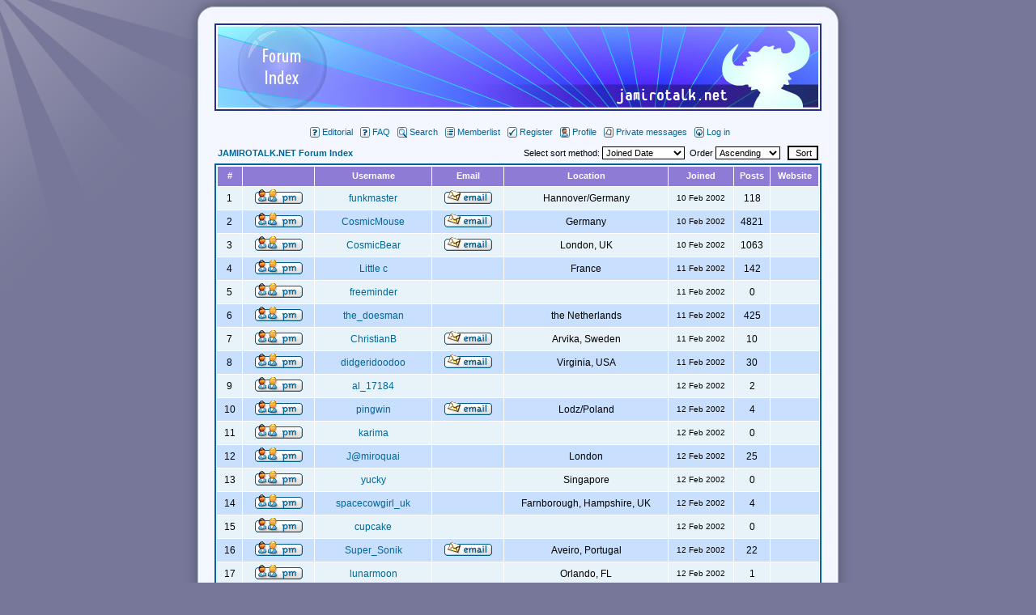

--- FILE ---
content_type: text/html; charset=UTF-8
request_url: https://v1.jamirotalk.net/forum/memberlist.php?sid=3c7e25c4653a67f6f99c0b1a6a7e14f5
body_size: 6143
content:
<!DOCTYPE HTML PUBLIC "-//W3C//DTD HTML 4.01 Transitional//EN">
<!-- DOCTYPE html PUBLIC "-//W3C//DTD XHTML 1.0 Transitional//EN" "http://www.w3.org/TR/xhtml1/DTD/xhtml1-transitional.dtd" -->
<html dir="ltr">
<head>
<meta http-equiv="Content-Type" content="text/html; charset=iso-8859-1">
<meta http-equiv="Content-Style-Type" content="text/css">
<meta name="description" content="JAMIROTALK.NET Jamiroquai fan forum - a nice place to be and discuss your favourite band">
<meta name="keywords" content="Jamiroquai,jamiroquai,Jamiroquai CD,Jay Kay,Jay,Jason Kay,JK,Forum,review,tour,funk,J.Talk,J-talk,Fanforum,Toby Smith,Nick Fyffe,Rob Harris,Sola Akingbola,Derrick McKenzie,Funk Odyssey,Synkronized,CosmicMouse,CosmicBear,Acid Jazz,Buffaloman,buffalo">

<link rel="top" href="./index.php?sid=37ee33e0a17b174bba5008feecc4ffd8" title="JAMIROTALK.NET Forum Index" />
<link rel="search" href="./search.php?sid=37ee33e0a17b174bba5008feecc4ffd8" title="Search" />
<link rel="help" href="./faq.php?sid=37ee33e0a17b174bba5008feecc4ffd8" title="FAQ" />
<link rel="author" href="./memberlist.php?sid=37ee33e0a17b174bba5008feecc4ffd8" title="Memberlist" />

<title>Jamirotalk : International Jamiroquai Fan Discussion Forum</title>
<link rel="stylesheet" href="templates/subSilver/subSilver.css" type="text/css" />
<style type="text/css">
<!--
TH			{ background-image: url(templates/subSilver/images/cellpic3.gif) }
TD.cat		{ background-image: url(templates/subSilver/images/cellpic1.gif) }
TD.rowpic	{ background-image: url(templates/subSilver/images/cellpic2.jpg); background-repeat: repeat-y }
TD.catHead,TD.catSides,TD.catLeft,TD.catRight,TD.catBottom { background-image: url(templates/subSilver/images/cellpic1.gif) }
/* Import the fancy styles for IE only (NS4.x doesn't use the @import function) */
@import url("templates/subSilver/formIE.css");
-->
</style>
<link rel="stylesheet" type="text/css" href="/css/jamirotalk2.css">
<link rel="stylesheet" type="text/css" href="/css/overcast/jquery-ui-1.8.4.custom.css">
<link rel="SHORTCUT ICON" href="/img/e/itm/favicon.ico" />
<script type="text/javascript"> var root_path = ''; </script>
<script type="text/javascript" src="//ajax.googleapis.com/ajax/libs/jquery/1.4.2/jquery.min.js"></script>
<script type="text/javascript" src="//ajax.googleapis.com/ajax/libs/jqueryui/1.8.4/jquery-ui.min.js"></script>
<script type="text/javascript" src="/js/shadowbox/shadowbox.js"></script>
<script type="text/javascript" src="/js/jamirotalk3.js"></script>
<script language="Javascript" type="text/javascript">

Shadowbox.init({overlayOpacity:0.8});

function modify_pic(obj)
{
	obj.width=500;
	obj.className ='resizedpic';
	obj.alt='Posted image has been reduced in size.\nClick Image to view full size.';
	obj.resizedpic = true;
}
</script>

</head>

<body bgcolor="#E5E5E5" text="#000000" link="#006699" vlink="#5493B4" >
<span class="gen"><a name="top"></a></span><table width="770px" border="0" cellspacing="0" cellpadding="10" align="center">
<tr>
	<td class="bodyline">
	<table width="100%" border="0" cellspacing="0" cellpadding="0">
	<tr><td><a href="/forum/" title="Back to homepage"><img src="/forum/templates/subSilver/images/head_2013.jpg" width="750" height="108" alt="jamirotalk.net header image" /></a></td></tr></table>
<table width="100%" border="0" cellspacing="0" cellpadding="0"><tr><td>&nbsp;</td></tr>
		  <tr>
		<td align="center" width="100%" valign="middle">
		<!--<div style="background-color:#CC0000; margin-bottom:7px; color:#FFFFFF; width:100%; font-family:Arial, Helvetica, sans-serif; font-size:12px"> </div>-->

		  <table cellspacing="0" cellpadding="2" border="0" width="100%">
			<tr>
			  <td width="1%"  rowspan="2"><a href="http://www.dotmusic.com/specials/ima2002/vote_peoples_choice.asp?SiteID=5573" target="_blank">
                </a></td>
			  <td valign="bottom" nowrap align="center" width="98%" height="50%">
                <p><span class="mainmenu"><a href="editorial.php" class="mainmenu"><img src="templates/subSilver/images/icon_mini_faq.gif" width="12" height="13" border="0" align="top" alt="Impressum / Editorial" hspace="3" />Editorial</a></span><span class="mainmenu">&nbsp;&nbsp;<a href="faq.php?sid=37ee33e0a17b174bba5008feecc4ffd8" class="mainmenu"><img src="templates/subSilver/images/icon_mini_faq.gif" width="12" height="13" border="0" align="top" alt="FAQ" hspace="3" />FAQ</a></span><span class="mainmenu">&nbsp;&nbsp;<a href="search.php?sid=37ee33e0a17b174bba5008feecc4ffd8" class="mainmenu"><img src="templates/subSilver/images/icon_mini_search.gif" width="12" height="13" border="0" align="top" alt="Search" hspace="3" />Search</a>&nbsp;&nbsp;<a href="memberlist.php?sid=37ee33e0a17b174bba5008feecc4ffd8" class="mainmenu"><img src="templates/subSilver/images/icon_mini_members.gif" width="12" height="13" border="0" align="top" alt="Memberlist" hspace="3" />Memberlist</a>&nbsp;&nbsp;<a href="profile.php?mode=register&amp;sid=37ee33e0a17b174bba5008feecc4ffd8" class="mainmenu"><img src="templates/subSilver/images/icon_mini_register.gif" width="12" height="13" border="0" align="top" alt="Register" hspace="3" />Register</a></span><span class="mainmenu">&nbsp;&nbsp;<a href="search.php?sid=37ee33e0a17b174bba5008feecc4ffd8" class="mainmenu"></a><a href="profile.php?mode=editprofile&amp;sid=37ee33e0a17b174bba5008feecc4ffd8" class="mainmenu"><img src="templates/subSilver/images/icon_mini_profile.gif" width="12" height="13" border="0" align="top" alt="Profile" hspace="3" />Profile</a>&nbsp;&nbsp;<a href="privmsg.php?folder=inbox&amp;sid=37ee33e0a17b174bba5008feecc4ffd8" class="mainmenu"><img src="templates/subSilver/images/icon_mini_message.gif" width="12" height="13" border="0" align="top" alt="Private messages" hspace="3" />Private messages</a>&nbsp;&nbsp;<a href="login.php?sid=37ee33e0a17b174bba5008feecc4ffd8" class="mainmenu"><img src="templates/subSilver/images/icon_mini_login.gif" width="12" height="13" border="0" align="top" alt="Log in" hspace="3" />Log in</a>
</span></p></td>
              <td width="1%" rowspan="2"><a href="http://www.btyahoo.com/dma/vote?web=1345"> </a></td>
            </tr>
			<tr>
			  <td nowrap valign="top" height="50%" align="center"></td>
			</tr>
		  </table>
			</td>
			</tr>
		  </table>


<form method="post" action="memberlist.php?sid=37ee33e0a17b174bba5008feecc4ffd8">
  <table width="100%" cellspacing="2" cellpadding="2" border="0" align="center">
	<tr>
	  <td align="left"><span class="nav"><a href="index.php?sid=37ee33e0a17b174bba5008feecc4ffd8" class="nav">JAMIROTALK.NET Forum Index</a></span></td>
	  <td align="right" nowrap="nowrap"><span class="genmed">Select sort method:&nbsp;<select name="mode"><option value="joined" selected="selected">Joined Date</option><option value="username">Username</option><option value="location">Location</option><option value="posts">Total posts</option><option value="email">Email</option><option value="website">Website</option><option value="topten">Top Ten Posters</option></select>&nbsp;&nbsp;Order&nbsp;<select name="order"><option value="ASC" selected="selected">Ascending</option><option value="DESC">Descending</option></select>&nbsp;&nbsp;
		<input type="submit" name="submit" value="Sort" class="liteoption" />
		</span></td>
	</tr>
  </table>
  <table width="100%" cellpadding="3" cellspacing="1" border="0" class="forumline">
	<tr>
	  <th height="25" class="thCornerL" nowrap="nowrap">#</th>
	  <th class="thTop" nowrap="nowrap">&nbsp;</th>
	  <th class="thTop" nowrap="nowrap">Username</th>
	  <th class="thTop" nowrap="nowrap">Email</th>
	  <th class="thTop" nowrap="nowrap">Location</th>
	  <th class="thTop" nowrap="nowrap">Joined</th>
	  <th class="thTop" nowrap="nowrap">Posts</th>
	  <th class="thCornerR" nowrap="nowrap">Website</th>
	</tr>
	<tr>
	  <td class="row1" align="center"><span class="gen">&nbsp;1&nbsp;</span></td>
	  <td class="row1" align="center">&nbsp;<a href="privmsg.php?mode=post&amp;u=2&amp;sid=37ee33e0a17b174bba5008feecc4ffd8"><img src="templates/subSilver/images/lang_english/icon_pm.gif" alt="Send private message" title="Send private message" border="0" /></a>&nbsp;</td>
	  <td class="row1" align="center"><span class="gen"><a href="profile.php?mode=viewprofile&amp;u=2&amp;sid=37ee33e0a17b174bba5008feecc4ffd8" class="gen">funkmaster</a></span></td>
	  <td class="row1" align="center" valign="middle">&nbsp;<a href="mailto:funkmaster@jamirotalk.net"><img src="templates/subSilver/images/lang_english/icon_email.gif" alt="Send e-mail" title="Send e-mail" border="0" /></a>&nbsp;</td>
	  <td class="row1" align="center" valign="middle"><span class="gen">Hannover/Germany</span></td>
	  <td class="row1" align="center" valign="middle"><span class="gensmall">10 Feb 2002</span></td>
	  <td class="row1" align="center" valign="middle"><span class="gen">118</span></td>
	  <td class="row1" align="center">&nbsp;&nbsp;</td>
	</tr>
	<tr>
	  <td class="row2" align="center"><span class="gen">&nbsp;2&nbsp;</span></td>
	  <td class="row2" align="center">&nbsp;<a href="privmsg.php?mode=post&amp;u=3&amp;sid=37ee33e0a17b174bba5008feecc4ffd8"><img src="templates/subSilver/images/lang_english/icon_pm.gif" alt="Send private message" title="Send private message" border="0" /></a>&nbsp;</td>
	  <td class="row2" align="center"><span class="gen"><a href="profile.php?mode=viewprofile&amp;u=3&amp;sid=37ee33e0a17b174bba5008feecc4ffd8" class="gen">CosmicMouse</a></span></td>
	  <td class="row2" align="center" valign="middle">&nbsp;<a href="mailto:CosmicMouse@jamirotalk.net"><img src="templates/subSilver/images/lang_english/icon_email.gif" alt="Send e-mail" title="Send e-mail" border="0" /></a>&nbsp;</td>
	  <td class="row2" align="center" valign="middle"><span class="gen">Germany</span></td>
	  <td class="row2" align="center" valign="middle"><span class="gensmall">10 Feb 2002</span></td>
	  <td class="row2" align="center" valign="middle"><span class="gen">4821</span></td>
	  <td class="row2" align="center">&nbsp;&nbsp;</td>
	</tr>
	<tr>
	  <td class="row1" align="center"><span class="gen">&nbsp;3&nbsp;</span></td>
	  <td class="row1" align="center">&nbsp;<a href="privmsg.php?mode=post&amp;u=4&amp;sid=37ee33e0a17b174bba5008feecc4ffd8"><img src="templates/subSilver/images/lang_english/icon_pm.gif" alt="Send private message" title="Send private message" border="0" /></a>&nbsp;</td>
	  <td class="row1" align="center"><span class="gen"><a href="profile.php?mode=viewprofile&amp;u=4&amp;sid=37ee33e0a17b174bba5008feecc4ffd8" class="gen">CosmicBear</a></span></td>
	  <td class="row1" align="center" valign="middle">&nbsp;<a href="mailto:CosmicBear@gmx.net"><img src="templates/subSilver/images/lang_english/icon_email.gif" alt="Send e-mail" title="Send e-mail" border="0" /></a>&nbsp;</td>
	  <td class="row1" align="center" valign="middle"><span class="gen">London, UK</span></td>
	  <td class="row1" align="center" valign="middle"><span class="gensmall">10 Feb 2002</span></td>
	  <td class="row1" align="center" valign="middle"><span class="gen">1063</span></td>
	  <td class="row1" align="center">&nbsp;&nbsp;</td>
	</tr>
	<tr>
	  <td class="row2" align="center"><span class="gen">&nbsp;4&nbsp;</span></td>
	  <td class="row2" align="center">&nbsp;<a href="privmsg.php?mode=post&amp;u=5&amp;sid=37ee33e0a17b174bba5008feecc4ffd8"><img src="templates/subSilver/images/lang_english/icon_pm.gif" alt="Send private message" title="Send private message" border="0" /></a>&nbsp;</td>
	  <td class="row2" align="center"><span class="gen"><a href="profile.php?mode=viewprofile&amp;u=5&amp;sid=37ee33e0a17b174bba5008feecc4ffd8" class="gen">Little c</a></span></td>
	  <td class="row2" align="center" valign="middle">&nbsp;&nbsp;&nbsp;</td>
	  <td class="row2" align="center" valign="middle"><span class="gen">France</span></td>
	  <td class="row2" align="center" valign="middle"><span class="gensmall">11 Feb 2002</span></td>
	  <td class="row2" align="center" valign="middle"><span class="gen">142</span></td>
	  <td class="row2" align="center">&nbsp;&nbsp;</td>
	</tr>
	<tr>
	  <td class="row1" align="center"><span class="gen">&nbsp;5&nbsp;</span></td>
	  <td class="row1" align="center">&nbsp;<a href="privmsg.php?mode=post&amp;u=6&amp;sid=37ee33e0a17b174bba5008feecc4ffd8"><img src="templates/subSilver/images/lang_english/icon_pm.gif" alt="Send private message" title="Send private message" border="0" /></a>&nbsp;</td>
	  <td class="row1" align="center"><span class="gen"><a href="profile.php?mode=viewprofile&amp;u=6&amp;sid=37ee33e0a17b174bba5008feecc4ffd8" class="gen">freeminder</a></span></td>
	  <td class="row1" align="center" valign="middle">&nbsp;&nbsp;&nbsp;</td>
	  <td class="row1" align="center" valign="middle"><span class="gen">&nbsp;</span></td>
	  <td class="row1" align="center" valign="middle"><span class="gensmall">11 Feb 2002</span></td>
	  <td class="row1" align="center" valign="middle"><span class="gen">0</span></td>
	  <td class="row1" align="center">&nbsp;&nbsp;</td>
	</tr>
	<tr>
	  <td class="row2" align="center"><span class="gen">&nbsp;6&nbsp;</span></td>
	  <td class="row2" align="center">&nbsp;<a href="privmsg.php?mode=post&amp;u=7&amp;sid=37ee33e0a17b174bba5008feecc4ffd8"><img src="templates/subSilver/images/lang_english/icon_pm.gif" alt="Send private message" title="Send private message" border="0" /></a>&nbsp;</td>
	  <td class="row2" align="center"><span class="gen"><a href="profile.php?mode=viewprofile&amp;u=7&amp;sid=37ee33e0a17b174bba5008feecc4ffd8" class="gen">the_doesman</a></span></td>
	  <td class="row2" align="center" valign="middle">&nbsp;&nbsp;&nbsp;</td>
	  <td class="row2" align="center" valign="middle"><span class="gen">the Netherlands</span></td>
	  <td class="row2" align="center" valign="middle"><span class="gensmall">11 Feb 2002</span></td>
	  <td class="row2" align="center" valign="middle"><span class="gen">425</span></td>
	  <td class="row2" align="center">&nbsp;&nbsp;</td>
	</tr>
	<tr>
	  <td class="row1" align="center"><span class="gen">&nbsp;7&nbsp;</span></td>
	  <td class="row1" align="center">&nbsp;<a href="privmsg.php?mode=post&amp;u=8&amp;sid=37ee33e0a17b174bba5008feecc4ffd8"><img src="templates/subSilver/images/lang_english/icon_pm.gif" alt="Send private message" title="Send private message" border="0" /></a>&nbsp;</td>
	  <td class="row1" align="center"><span class="gen"><a href="profile.php?mode=viewprofile&amp;u=8&amp;sid=37ee33e0a17b174bba5008feecc4ffd8" class="gen">ChristianB</a></span></td>
	  <td class="row1" align="center" valign="middle">&nbsp;<a href="mailto:nestorb@mail.com"><img src="templates/subSilver/images/lang_english/icon_email.gif" alt="Send e-mail" title="Send e-mail" border="0" /></a>&nbsp;</td>
	  <td class="row1" align="center" valign="middle"><span class="gen">Arvika, Sweden</span></td>
	  <td class="row1" align="center" valign="middle"><span class="gensmall">11 Feb 2002</span></td>
	  <td class="row1" align="center" valign="middle"><span class="gen">10</span></td>
	  <td class="row1" align="center">&nbsp;&nbsp;</td>
	</tr>
	<tr>
	  <td class="row2" align="center"><span class="gen">&nbsp;8&nbsp;</span></td>
	  <td class="row2" align="center">&nbsp;<a href="privmsg.php?mode=post&amp;u=9&amp;sid=37ee33e0a17b174bba5008feecc4ffd8"><img src="templates/subSilver/images/lang_english/icon_pm.gif" alt="Send private message" title="Send private message" border="0" /></a>&nbsp;</td>
	  <td class="row2" align="center"><span class="gen"><a href="profile.php?mode=viewprofile&amp;u=9&amp;sid=37ee33e0a17b174bba5008feecc4ffd8" class="gen">didgeridoodoo</a></span></td>
	  <td class="row2" align="center" valign="middle">&nbsp;<a href="mailto:Astral_Neptune@HydrogenApple.com"><img src="templates/subSilver/images/lang_english/icon_email.gif" alt="Send e-mail" title="Send e-mail" border="0" /></a>&nbsp;</td>
	  <td class="row2" align="center" valign="middle"><span class="gen">Virginia, USA</span></td>
	  <td class="row2" align="center" valign="middle"><span class="gensmall">11 Feb 2002</span></td>
	  <td class="row2" align="center" valign="middle"><span class="gen">30</span></td>
	  <td class="row2" align="center">&nbsp;&nbsp;</td>
	</tr>
	<tr>
	  <td class="row1" align="center"><span class="gen">&nbsp;9&nbsp;</span></td>
	  <td class="row1" align="center">&nbsp;<a href="privmsg.php?mode=post&amp;u=10&amp;sid=37ee33e0a17b174bba5008feecc4ffd8"><img src="templates/subSilver/images/lang_english/icon_pm.gif" alt="Send private message" title="Send private message" border="0" /></a>&nbsp;</td>
	  <td class="row1" align="center"><span class="gen"><a href="profile.php?mode=viewprofile&amp;u=10&amp;sid=37ee33e0a17b174bba5008feecc4ffd8" class="gen">al_17184</a></span></td>
	  <td class="row1" align="center" valign="middle">&nbsp;&nbsp;&nbsp;</td>
	  <td class="row1" align="center" valign="middle"><span class="gen">&nbsp;</span></td>
	  <td class="row1" align="center" valign="middle"><span class="gensmall">12 Feb 2002</span></td>
	  <td class="row1" align="center" valign="middle"><span class="gen">2</span></td>
	  <td class="row1" align="center">&nbsp;&nbsp;</td>
	</tr>
	<tr>
	  <td class="row2" align="center"><span class="gen">&nbsp;10&nbsp;</span></td>
	  <td class="row2" align="center">&nbsp;<a href="privmsg.php?mode=post&amp;u=11&amp;sid=37ee33e0a17b174bba5008feecc4ffd8"><img src="templates/subSilver/images/lang_english/icon_pm.gif" alt="Send private message" title="Send private message" border="0" /></a>&nbsp;</td>
	  <td class="row2" align="center"><span class="gen"><a href="profile.php?mode=viewprofile&amp;u=11&amp;sid=37ee33e0a17b174bba5008feecc4ffd8" class="gen">pingwin</a></span></td>
	  <td class="row2" align="center" valign="middle">&nbsp;<a href="mailto:jamipingwin@o2.pl"><img src="templates/subSilver/images/lang_english/icon_email.gif" alt="Send e-mail" title="Send e-mail" border="0" /></a>&nbsp;</td>
	  <td class="row2" align="center" valign="middle"><span class="gen">Lodz/Poland</span></td>
	  <td class="row2" align="center" valign="middle"><span class="gensmall">12 Feb 2002</span></td>
	  <td class="row2" align="center" valign="middle"><span class="gen">4</span></td>
	  <td class="row2" align="center">&nbsp;&nbsp;</td>
	</tr>
	<tr>
	  <td class="row1" align="center"><span class="gen">&nbsp;11&nbsp;</span></td>
	  <td class="row1" align="center">&nbsp;<a href="privmsg.php?mode=post&amp;u=12&amp;sid=37ee33e0a17b174bba5008feecc4ffd8"><img src="templates/subSilver/images/lang_english/icon_pm.gif" alt="Send private message" title="Send private message" border="0" /></a>&nbsp;</td>
	  <td class="row1" align="center"><span class="gen"><a href="profile.php?mode=viewprofile&amp;u=12&amp;sid=37ee33e0a17b174bba5008feecc4ffd8" class="gen">karima</a></span></td>
	  <td class="row1" align="center" valign="middle">&nbsp;&nbsp;&nbsp;</td>
	  <td class="row1" align="center" valign="middle"><span class="gen">&nbsp;</span></td>
	  <td class="row1" align="center" valign="middle"><span class="gensmall">12 Feb 2002</span></td>
	  <td class="row1" align="center" valign="middle"><span class="gen">0</span></td>
	  <td class="row1" align="center">&nbsp;&nbsp;</td>
	</tr>
	<tr>
	  <td class="row2" align="center"><span class="gen">&nbsp;12&nbsp;</span></td>
	  <td class="row2" align="center">&nbsp;<a href="privmsg.php?mode=post&amp;u=13&amp;sid=37ee33e0a17b174bba5008feecc4ffd8"><img src="templates/subSilver/images/lang_english/icon_pm.gif" alt="Send private message" title="Send private message" border="0" /></a>&nbsp;</td>
	  <td class="row2" align="center"><span class="gen"><a href="profile.php?mode=viewprofile&amp;u=13&amp;sid=37ee33e0a17b174bba5008feecc4ffd8" class="gen">J@miroquai</a></span></td>
	  <td class="row2" align="center" valign="middle">&nbsp;&nbsp;&nbsp;</td>
	  <td class="row2" align="center" valign="middle"><span class="gen">London</span></td>
	  <td class="row2" align="center" valign="middle"><span class="gensmall">12 Feb 2002</span></td>
	  <td class="row2" align="center" valign="middle"><span class="gen">25</span></td>
	  <td class="row2" align="center">&nbsp;&nbsp;</td>
	</tr>
	<tr>
	  <td class="row1" align="center"><span class="gen">&nbsp;13&nbsp;</span></td>
	  <td class="row1" align="center">&nbsp;<a href="privmsg.php?mode=post&amp;u=14&amp;sid=37ee33e0a17b174bba5008feecc4ffd8"><img src="templates/subSilver/images/lang_english/icon_pm.gif" alt="Send private message" title="Send private message" border="0" /></a>&nbsp;</td>
	  <td class="row1" align="center"><span class="gen"><a href="profile.php?mode=viewprofile&amp;u=14&amp;sid=37ee33e0a17b174bba5008feecc4ffd8" class="gen">yucky</a></span></td>
	  <td class="row1" align="center" valign="middle">&nbsp;&nbsp;&nbsp;</td>
	  <td class="row1" align="center" valign="middle"><span class="gen">Singapore</span></td>
	  <td class="row1" align="center" valign="middle"><span class="gensmall">12 Feb 2002</span></td>
	  <td class="row1" align="center" valign="middle"><span class="gen">0</span></td>
	  <td class="row1" align="center">&nbsp;&nbsp;</td>
	</tr>
	<tr>
	  <td class="row2" align="center"><span class="gen">&nbsp;14&nbsp;</span></td>
	  <td class="row2" align="center">&nbsp;<a href="privmsg.php?mode=post&amp;u=15&amp;sid=37ee33e0a17b174bba5008feecc4ffd8"><img src="templates/subSilver/images/lang_english/icon_pm.gif" alt="Send private message" title="Send private message" border="0" /></a>&nbsp;</td>
	  <td class="row2" align="center"><span class="gen"><a href="profile.php?mode=viewprofile&amp;u=15&amp;sid=37ee33e0a17b174bba5008feecc4ffd8" class="gen">spacecowgirl_uk</a></span></td>
	  <td class="row2" align="center" valign="middle">&nbsp;&nbsp;&nbsp;</td>
	  <td class="row2" align="center" valign="middle"><span class="gen">Farnborough, Hampshire, UK</span></td>
	  <td class="row2" align="center" valign="middle"><span class="gensmall">12 Feb 2002</span></td>
	  <td class="row2" align="center" valign="middle"><span class="gen">4</span></td>
	  <td class="row2" align="center">&nbsp;&nbsp;</td>
	</tr>
	<tr>
	  <td class="row1" align="center"><span class="gen">&nbsp;15&nbsp;</span></td>
	  <td class="row1" align="center">&nbsp;<a href="privmsg.php?mode=post&amp;u=16&amp;sid=37ee33e0a17b174bba5008feecc4ffd8"><img src="templates/subSilver/images/lang_english/icon_pm.gif" alt="Send private message" title="Send private message" border="0" /></a>&nbsp;</td>
	  <td class="row1" align="center"><span class="gen"><a href="profile.php?mode=viewprofile&amp;u=16&amp;sid=37ee33e0a17b174bba5008feecc4ffd8" class="gen">cupcake</a></span></td>
	  <td class="row1" align="center" valign="middle">&nbsp;&nbsp;&nbsp;</td>
	  <td class="row1" align="center" valign="middle"><span class="gen">&nbsp;</span></td>
	  <td class="row1" align="center" valign="middle"><span class="gensmall">12 Feb 2002</span></td>
	  <td class="row1" align="center" valign="middle"><span class="gen">0</span></td>
	  <td class="row1" align="center">&nbsp;&nbsp;</td>
	</tr>
	<tr>
	  <td class="row2" align="center"><span class="gen">&nbsp;16&nbsp;</span></td>
	  <td class="row2" align="center">&nbsp;<a href="privmsg.php?mode=post&amp;u=17&amp;sid=37ee33e0a17b174bba5008feecc4ffd8"><img src="templates/subSilver/images/lang_english/icon_pm.gif" alt="Send private message" title="Send private message" border="0" /></a>&nbsp;</td>
	  <td class="row2" align="center"><span class="gen"><a href="profile.php?mode=viewprofile&amp;u=17&amp;sid=37ee33e0a17b174bba5008feecc4ffd8" class="gen">Super_Sonik</a></span></td>
	  <td class="row2" align="center" valign="middle">&nbsp;<a href="mailto:pgaldino@hotmail.com"><img src="templates/subSilver/images/lang_english/icon_email.gif" alt="Send e-mail" title="Send e-mail" border="0" /></a>&nbsp;</td>
	  <td class="row2" align="center" valign="middle"><span class="gen">Aveiro, Portugal</span></td>
	  <td class="row2" align="center" valign="middle"><span class="gensmall">12 Feb 2002</span></td>
	  <td class="row2" align="center" valign="middle"><span class="gen">22</span></td>
	  <td class="row2" align="center">&nbsp;&nbsp;</td>
	</tr>
	<tr>
	  <td class="row1" align="center"><span class="gen">&nbsp;17&nbsp;</span></td>
	  <td class="row1" align="center">&nbsp;<a href="privmsg.php?mode=post&amp;u=18&amp;sid=37ee33e0a17b174bba5008feecc4ffd8"><img src="templates/subSilver/images/lang_english/icon_pm.gif" alt="Send private message" title="Send private message" border="0" /></a>&nbsp;</td>
	  <td class="row1" align="center"><span class="gen"><a href="profile.php?mode=viewprofile&amp;u=18&amp;sid=37ee33e0a17b174bba5008feecc4ffd8" class="gen">lunarmoon</a></span></td>
	  <td class="row1" align="center" valign="middle">&nbsp;&nbsp;&nbsp;</td>
	  <td class="row1" align="center" valign="middle"><span class="gen">Orlando, FL</span></td>
	  <td class="row1" align="center" valign="middle"><span class="gensmall">12 Feb 2002</span></td>
	  <td class="row1" align="center" valign="middle"><span class="gen">1</span></td>
	  <td class="row1" align="center">&nbsp;&nbsp;</td>
	</tr>
	<tr>
	  <td class="row2" align="center"><span class="gen">&nbsp;18&nbsp;</span></td>
	  <td class="row2" align="center">&nbsp;<a href="privmsg.php?mode=post&amp;u=19&amp;sid=37ee33e0a17b174bba5008feecc4ffd8"><img src="templates/subSilver/images/lang_english/icon_pm.gif" alt="Send private message" title="Send private message" border="0" /></a>&nbsp;</td>
	  <td class="row2" align="center"><span class="gen"><a href="profile.php?mode=viewprofile&amp;u=19&amp;sid=37ee33e0a17b174bba5008feecc4ffd8" class="gen">kingcal</a></span></td>
	  <td class="row2" align="center" valign="middle">&nbsp;&nbsp;&nbsp;</td>
	  <td class="row2" align="center" valign="middle"><span class="gen">old London town</span></td>
	  <td class="row2" align="center" valign="middle"><span class="gensmall">12 Feb 2002</span></td>
	  <td class="row2" align="center" valign="middle"><span class="gen">46</span></td>
	  <td class="row2" align="center">&nbsp;&nbsp;</td>
	</tr>
	<tr>
	  <td class="row1" align="center"><span class="gen">&nbsp;19&nbsp;</span></td>
	  <td class="row1" align="center">&nbsp;<a href="privmsg.php?mode=post&amp;u=20&amp;sid=37ee33e0a17b174bba5008feecc4ffd8"><img src="templates/subSilver/images/lang_english/icon_pm.gif" alt="Send private message" title="Send private message" border="0" /></a>&nbsp;</td>
	  <td class="row1" align="center"><span class="gen"><a href="profile.php?mode=viewprofile&amp;u=20&amp;sid=37ee33e0a17b174bba5008feecc4ffd8" class="gen">fiske</a></span></td>
	  <td class="row1" align="center" valign="middle">&nbsp;&nbsp;&nbsp;</td>
	  <td class="row1" align="center" valign="middle"><span class="gen">Cleveland, Ohio, USA</span></td>
	  <td class="row1" align="center" valign="middle"><span class="gensmall">12 Feb 2002</span></td>
	  <td class="row1" align="center" valign="middle"><span class="gen">11</span></td>
	  <td class="row1" align="center">&nbsp;&nbsp;</td>
	</tr>
	<tr>
	  <td class="row2" align="center"><span class="gen">&nbsp;20&nbsp;</span></td>
	  <td class="row2" align="center">&nbsp;<a href="privmsg.php?mode=post&amp;u=21&amp;sid=37ee33e0a17b174bba5008feecc4ffd8"><img src="templates/subSilver/images/lang_english/icon_pm.gif" alt="Send private message" title="Send private message" border="0" /></a>&nbsp;</td>
	  <td class="row2" align="center"><span class="gen"><a href="profile.php?mode=viewprofile&amp;u=21&amp;sid=37ee33e0a17b174bba5008feecc4ffd8" class="gen">phreakyguyy</a></span></td>
	  <td class="row2" align="center" valign="middle">&nbsp;<a href="mailto:phreakyguyy@hotmail.com"><img src="templates/subSilver/images/lang_english/icon_email.gif" alt="Send e-mail" title="Send e-mail" border="0" /></a>&nbsp;</td>
	  <td class="row2" align="center" valign="middle"><span class="gen">AUSTRALIA</span></td>
	  <td class="row2" align="center" valign="middle"><span class="gensmall">12 Feb 2002</span></td>
	  <td class="row2" align="center" valign="middle"><span class="gen">1</span></td>
	  <td class="row2" align="center">&nbsp;&nbsp;</td>
	</tr>
	<tr>
	  <td class="row1" align="center"><span class="gen">&nbsp;21&nbsp;</span></td>
	  <td class="row1" align="center">&nbsp;<a href="privmsg.php?mode=post&amp;u=22&amp;sid=37ee33e0a17b174bba5008feecc4ffd8"><img src="templates/subSilver/images/lang_english/icon_pm.gif" alt="Send private message" title="Send private message" border="0" /></a>&nbsp;</td>
	  <td class="row1" align="center"><span class="gen"><a href="profile.php?mode=viewprofile&amp;u=22&amp;sid=37ee33e0a17b174bba5008feecc4ffd8" class="gen">NicF27</a></span></td>
	  <td class="row1" align="center" valign="middle">&nbsp;&nbsp;&nbsp;</td>
	  <td class="row1" align="center" valign="middle"><span class="gen">Reading</span></td>
	  <td class="row1" align="center" valign="middle"><span class="gensmall">13 Feb 2002</span></td>
	  <td class="row1" align="center" valign="middle"><span class="gen">0</span></td>
	  <td class="row1" align="center">&nbsp;&nbsp;</td>
	</tr>
	<tr>
	  <td class="row2" align="center"><span class="gen">&nbsp;22&nbsp;</span></td>
	  <td class="row2" align="center">&nbsp;<a href="privmsg.php?mode=post&amp;u=23&amp;sid=37ee33e0a17b174bba5008feecc4ffd8"><img src="templates/subSilver/images/lang_english/icon_pm.gif" alt="Send private message" title="Send private message" border="0" /></a>&nbsp;</td>
	  <td class="row2" align="center"><span class="gen"><a href="profile.php?mode=viewprofile&amp;u=23&amp;sid=37ee33e0a17b174bba5008feecc4ffd8" class="gen">Cosmiquai</a></span></td>
	  <td class="row2" align="center" valign="middle">&nbsp;<a href="mailto:cosmiquai@hotmail.com"><img src="templates/subSilver/images/lang_english/icon_email.gif" alt="Send e-mail" title="Send e-mail" border="0" /></a>&nbsp;</td>
	  <td class="row2" align="center" valign="middle"><span class="gen">&nbsp;</span></td>
	  <td class="row2" align="center" valign="middle"><span class="gensmall">13 Feb 2002</span></td>
	  <td class="row2" align="center" valign="middle"><span class="gen">6</span></td>
	  <td class="row2" align="center">&nbsp;&nbsp;</td>
	</tr>
	<tr>
	  <td class="row1" align="center"><span class="gen">&nbsp;23&nbsp;</span></td>
	  <td class="row1" align="center">&nbsp;<a href="privmsg.php?mode=post&amp;u=24&amp;sid=37ee33e0a17b174bba5008feecc4ffd8"><img src="templates/subSilver/images/lang_english/icon_pm.gif" alt="Send private message" title="Send private message" border="0" /></a>&nbsp;</td>
	  <td class="row1" align="center"><span class="gen"><a href="profile.php?mode=viewprofile&amp;u=24&amp;sid=37ee33e0a17b174bba5008feecc4ffd8" class="gen">Karen</a></span></td>
	  <td class="row1" align="center" valign="middle">&nbsp;&nbsp;&nbsp;</td>
	  <td class="row1" align="center" valign="middle"><span class="gen">&nbsp;</span></td>
	  <td class="row1" align="center" valign="middle"><span class="gensmall">13 Feb 2002</span></td>
	  <td class="row1" align="center" valign="middle"><span class="gen">4</span></td>
	  <td class="row1" align="center">&nbsp;&nbsp;</td>
	</tr>
	<tr>
	  <td class="row2" align="center"><span class="gen">&nbsp;24&nbsp;</span></td>
	  <td class="row2" align="center">&nbsp;<a href="privmsg.php?mode=post&amp;u=25&amp;sid=37ee33e0a17b174bba5008feecc4ffd8"><img src="templates/subSilver/images/lang_english/icon_pm.gif" alt="Send private message" title="Send private message" border="0" /></a>&nbsp;</td>
	  <td class="row2" align="center"><span class="gen"><a href="profile.php?mode=viewprofile&amp;u=25&amp;sid=37ee33e0a17b174bba5008feecc4ffd8" class="gen">Yasmin</a></span></td>
	  <td class="row2" align="center" valign="middle">&nbsp;&nbsp;&nbsp;</td>
	  <td class="row2" align="center" valign="middle"><span class="gen">&nbsp;</span></td>
	  <td class="row2" align="center" valign="middle"><span class="gensmall">13 Feb 2002</span></td>
	  <td class="row2" align="center" valign="middle"><span class="gen">0</span></td>
	  <td class="row2" align="center">&nbsp;&nbsp;</td>
	</tr>
	<tr>
	  <td class="row1" align="center"><span class="gen">&nbsp;25&nbsp;</span></td>
	  <td class="row1" align="center">&nbsp;<a href="privmsg.php?mode=post&amp;u=26&amp;sid=37ee33e0a17b174bba5008feecc4ffd8"><img src="templates/subSilver/images/lang_english/icon_pm.gif" alt="Send private message" title="Send private message" border="0" /></a>&nbsp;</td>
	  <td class="row1" align="center"><span class="gen"><a href="profile.php?mode=viewprofile&amp;u=26&amp;sid=37ee33e0a17b174bba5008feecc4ffd8" class="gen">NotTheRealJ</a></span></td>
	  <td class="row1" align="center" valign="middle">&nbsp;&nbsp;&nbsp;</td>
	  <td class="row1" align="center" valign="middle"><span class="gen">????</span></td>
	  <td class="row1" align="center" valign="middle"><span class="gensmall">13 Feb 2002</span></td>
	  <td class="row1" align="center" valign="middle"><span class="gen">2</span></td>
	  <td class="row1" align="center">&nbsp;&nbsp;</td>
	</tr>
	<tr>
	  <td class="row2" align="center"><span class="gen">&nbsp;26&nbsp;</span></td>
	  <td class="row2" align="center">&nbsp;<a href="privmsg.php?mode=post&amp;u=27&amp;sid=37ee33e0a17b174bba5008feecc4ffd8"><img src="templates/subSilver/images/lang_english/icon_pm.gif" alt="Send private message" title="Send private message" border="0" /></a>&nbsp;</td>
	  <td class="row2" align="center"><span class="gen"><a href="profile.php?mode=viewprofile&amp;u=27&amp;sid=37ee33e0a17b174bba5008feecc4ffd8" class="gen">Silver79</a></span></td>
	  <td class="row2" align="center" valign="middle">&nbsp;&nbsp;&nbsp;</td>
	  <td class="row2" align="center" valign="middle"><span class="gen">&nbsp;</span></td>
	  <td class="row2" align="center" valign="middle"><span class="gensmall">13 Feb 2002</span></td>
	  <td class="row2" align="center" valign="middle"><span class="gen">0</span></td>
	  <td class="row2" align="center">&nbsp;&nbsp;</td>
	</tr>
	<tr>
	  <td class="row1" align="center"><span class="gen">&nbsp;27&nbsp;</span></td>
	  <td class="row1" align="center">&nbsp;<a href="privmsg.php?mode=post&amp;u=28&amp;sid=37ee33e0a17b174bba5008feecc4ffd8"><img src="templates/subSilver/images/lang_english/icon_pm.gif" alt="Send private message" title="Send private message" border="0" /></a>&nbsp;</td>
	  <td class="row1" align="center"><span class="gen"><a href="profile.php?mode=viewprofile&amp;u=28&amp;sid=37ee33e0a17b174bba5008feecc4ffd8" class="gen">DarthBuzz</a></span></td>
	  <td class="row1" align="center" valign="middle">&nbsp;<a href="mailto:darthbuzz@gmail.com"><img src="templates/subSilver/images/lang_english/icon_email.gif" alt="Send e-mail" title="Send e-mail" border="0" /></a>&nbsp;</td>
	  <td class="row1" align="center" valign="middle"><span class="gen">London,England</span></td>
	  <td class="row1" align="center" valign="middle"><span class="gensmall">13 Feb 2002</span></td>
	  <td class="row1" align="center" valign="middle"><span class="gen">46</span></td>
	  <td class="row1" align="center">&nbsp;&nbsp;</td>
	</tr>
	<tr>
	  <td class="row2" align="center"><span class="gen">&nbsp;28&nbsp;</span></td>
	  <td class="row2" align="center">&nbsp;<a href="privmsg.php?mode=post&amp;u=29&amp;sid=37ee33e0a17b174bba5008feecc4ffd8"><img src="templates/subSilver/images/lang_english/icon_pm.gif" alt="Send private message" title="Send private message" border="0" /></a>&nbsp;</td>
	  <td class="row2" align="center"><span class="gen"><a href="profile.php?mode=viewprofile&amp;u=29&amp;sid=37ee33e0a17b174bba5008feecc4ffd8" class="gen">jamline</a></span></td>
	  <td class="row2" align="center" valign="middle">&nbsp;&nbsp;&nbsp;</td>
	  <td class="row2" align="center" valign="middle"><span class="gen">London, UK</span></td>
	  <td class="row2" align="center" valign="middle"><span class="gensmall">13 Feb 2002</span></td>
	  <td class="row2" align="center" valign="middle"><span class="gen">3</span></td>
	  <td class="row2" align="center">&nbsp;&nbsp;</td>
	</tr>
	<tr>
	  <td class="row1" align="center"><span class="gen">&nbsp;29&nbsp;</span></td>
	  <td class="row1" align="center">&nbsp;<a href="privmsg.php?mode=post&amp;u=30&amp;sid=37ee33e0a17b174bba5008feecc4ffd8"><img src="templates/subSilver/images/lang_english/icon_pm.gif" alt="Send private message" title="Send private message" border="0" /></a>&nbsp;</td>
	  <td class="row1" align="center"><span class="gen"><a href="profile.php?mode=viewprofile&amp;u=30&amp;sid=37ee33e0a17b174bba5008feecc4ffd8" class="gen">Cristina</a></span></td>
	  <td class="row1" align="center" valign="middle">&nbsp;<a href="mailto:laracris@hotmail.com"><img src="templates/subSilver/images/lang_english/icon_email.gif" alt="Send e-mail" title="Send e-mail" border="0" /></a>&nbsp;</td>
	  <td class="row1" align="center" valign="middle"><span class="gen">Luxemburg</span></td>
	  <td class="row1" align="center" valign="middle"><span class="gensmall">14 Feb 2002</span></td>
	  <td class="row1" align="center" valign="middle"><span class="gen">256</span></td>
	  <td class="row1" align="center">&nbsp;&nbsp;</td>
	</tr>
	<tr>
	  <td class="row2" align="center"><span class="gen">&nbsp;30&nbsp;</span></td>
	  <td class="row2" align="center">&nbsp;<a href="privmsg.php?mode=post&amp;u=31&amp;sid=37ee33e0a17b174bba5008feecc4ffd8"><img src="templates/subSilver/images/lang_english/icon_pm.gif" alt="Send private message" title="Send private message" border="0" /></a>&nbsp;</td>
	  <td class="row2" align="center"><span class="gen"><a href="profile.php?mode=viewprofile&amp;u=31&amp;sid=37ee33e0a17b174bba5008feecc4ffd8" class="gen">RemcoGroet</a></span></td>
	  <td class="row2" align="center" valign="middle">&nbsp;&nbsp;&nbsp;</td>
	  <td class="row2" align="center" valign="middle"><span class="gen">&nbsp;</span></td>
	  <td class="row2" align="center" valign="middle"><span class="gensmall">14 Feb 2002</span></td>
	  <td class="row2" align="center" valign="middle"><span class="gen">0</span></td>
	  <td class="row2" align="center">&nbsp;&nbsp;</td>
	</tr>
	<tr>
	  <td class="row1" align="center"><span class="gen">&nbsp;31&nbsp;</span></td>
	  <td class="row1" align="center">&nbsp;<a href="privmsg.php?mode=post&amp;u=32&amp;sid=37ee33e0a17b174bba5008feecc4ffd8"><img src="templates/subSilver/images/lang_english/icon_pm.gif" alt="Send private message" title="Send private message" border="0" /></a>&nbsp;</td>
	  <td class="row1" align="center"><span class="gen"><a href="profile.php?mode=viewprofile&amp;u=32&amp;sid=37ee33e0a17b174bba5008feecc4ffd8" class="gen">VERDI</a></span></td>
	  <td class="row1" align="center" valign="middle">&nbsp;<a href="mailto:sonjaverducci@yahoo.de"><img src="templates/subSilver/images/lang_english/icon_email.gif" alt="Send e-mail" title="Send e-mail" border="0" /></a>&nbsp;</td>
	  <td class="row1" align="center" valign="middle"><span class="gen">Tauberbischofsheim</span></td>
	  <td class="row1" align="center" valign="middle"><span class="gensmall">14 Feb 2002</span></td>
	  <td class="row1" align="center" valign="middle"><span class="gen">0</span></td>
	  <td class="row1" align="center">&nbsp;&nbsp;</td>
	</tr>
	<tr>
	  <td class="row2" align="center"><span class="gen">&nbsp;32&nbsp;</span></td>
	  <td class="row2" align="center">&nbsp;<a href="privmsg.php?mode=post&amp;u=33&amp;sid=37ee33e0a17b174bba5008feecc4ffd8"><img src="templates/subSilver/images/lang_english/icon_pm.gif" alt="Send private message" title="Send private message" border="0" /></a>&nbsp;</td>
	  <td class="row2" align="center"><span class="gen"><a href="profile.php?mode=viewprofile&amp;u=33&amp;sid=37ee33e0a17b174bba5008feecc4ffd8" class="gen">Funktion</a></span></td>
	  <td class="row2" align="center" valign="middle">&nbsp;&nbsp;&nbsp;</td>
	  <td class="row2" align="center" valign="middle"><span class="gen">Quilpué - Chile</span></td>
	  <td class="row2" align="center" valign="middle"><span class="gensmall">14 Feb 2002</span></td>
	  <td class="row2" align="center" valign="middle"><span class="gen">12</span></td>
	  <td class="row2" align="center">&nbsp;&nbsp;</td>
	</tr>
	<tr>
	  <td class="row1" align="center"><span class="gen">&nbsp;33&nbsp;</span></td>
	  <td class="row1" align="center">&nbsp;<a href="privmsg.php?mode=post&amp;u=34&amp;sid=37ee33e0a17b174bba5008feecc4ffd8"><img src="templates/subSilver/images/lang_english/icon_pm.gif" alt="Send private message" title="Send private message" border="0" /></a>&nbsp;</td>
	  <td class="row1" align="center"><span class="gen"><a href="profile.php?mode=viewprofile&amp;u=34&amp;sid=37ee33e0a17b174bba5008feecc4ffd8" class="gen">multidimensional girl</a></span></td>
	  <td class="row1" align="center" valign="middle">&nbsp;<a href="mailto:morphart@dimensional.com"><img src="templates/subSilver/images/lang_english/icon_email.gif" alt="Send e-mail" title="Send e-mail" border="0" /></a>&nbsp;</td>
	  <td class="row1" align="center" valign="middle"><span class="gen">Denver Colorado, USA</span></td>
	  <td class="row1" align="center" valign="middle"><span class="gensmall">15 Feb 2002</span></td>
	  <td class="row1" align="center" valign="middle"><span class="gen">0</span></td>
	  <td class="row1" align="center">&nbsp;&nbsp;</td>
	</tr>
	<tr>
	  <td class="row2" align="center"><span class="gen">&nbsp;34&nbsp;</span></td>
	  <td class="row2" align="center">&nbsp;<a href="privmsg.php?mode=post&amp;u=36&amp;sid=37ee33e0a17b174bba5008feecc4ffd8"><img src="templates/subSilver/images/lang_english/icon_pm.gif" alt="Send private message" title="Send private message" border="0" /></a>&nbsp;</td>
	  <td class="row2" align="center"><span class="gen"><a href="profile.php?mode=viewprofile&amp;u=36&amp;sid=37ee33e0a17b174bba5008feecc4ffd8" class="gen">friesian_funkstress</a></span></td>
	  <td class="row2" align="center" valign="middle">&nbsp;&nbsp;&nbsp;</td>
	  <td class="row2" align="center" valign="middle"><span class="gen">&nbsp;</span></td>
	  <td class="row2" align="center" valign="middle"><span class="gensmall">15 Feb 2002</span></td>
	  <td class="row2" align="center" valign="middle"><span class="gen">0</span></td>
	  <td class="row2" align="center">&nbsp;&nbsp;</td>
	</tr>
	<tr>
	  <td class="row1" align="center"><span class="gen">&nbsp;35&nbsp;</span></td>
	  <td class="row1" align="center">&nbsp;<a href="privmsg.php?mode=post&amp;u=37&amp;sid=37ee33e0a17b174bba5008feecc4ffd8"><img src="templates/subSilver/images/lang_english/icon_pm.gif" alt="Send private message" title="Send private message" border="0" /></a>&nbsp;</td>
	  <td class="row1" align="center"><span class="gen"><a href="profile.php?mode=viewprofile&amp;u=37&amp;sid=37ee33e0a17b174bba5008feecc4ffd8" class="gen">Funky Belle</a></span></td>
	  <td class="row1" align="center" valign="middle">&nbsp;&nbsp;&nbsp;</td>
	  <td class="row1" align="center" valign="middle"><span class="gen">London UK</span></td>
	  <td class="row1" align="center" valign="middle"><span class="gensmall">15 Feb 2002</span></td>
	  <td class="row1" align="center" valign="middle"><span class="gen">0</span></td>
	  <td class="row1" align="center">&nbsp;&nbsp;</td>
	</tr>
	<tr>
	  <td class="row2" align="center"><span class="gen">&nbsp;36&nbsp;</span></td>
	  <td class="row2" align="center">&nbsp;<a href="privmsg.php?mode=post&amp;u=38&amp;sid=37ee33e0a17b174bba5008feecc4ffd8"><img src="templates/subSilver/images/lang_english/icon_pm.gif" alt="Send private message" title="Send private message" border="0" /></a>&nbsp;</td>
	  <td class="row2" align="center"><span class="gen"><a href="profile.php?mode=viewprofile&amp;u=38&amp;sid=37ee33e0a17b174bba5008feecc4ffd8" class="gen">ClaireF30</a></span></td>
	  <td class="row2" align="center" valign="middle">&nbsp;<a href="mailto:claire_bluestar@hotmail.com"><img src="templates/subSilver/images/lang_english/icon_email.gif" alt="Send e-mail" title="Send e-mail" border="0" /></a>&nbsp;</td>
	  <td class="row2" align="center" valign="middle"><span class="gen">Reading</span></td>
	  <td class="row2" align="center" valign="middle"><span class="gensmall">15 Feb 2002</span></td>
	  <td class="row2" align="center" valign="middle"><span class="gen">1</span></td>
	  <td class="row2" align="center">&nbsp;&nbsp;</td>
	</tr>
	<tr>
	  <td class="row1" align="center"><span class="gen">&nbsp;37&nbsp;</span></td>
	  <td class="row1" align="center">&nbsp;<a href="privmsg.php?mode=post&amp;u=39&amp;sid=37ee33e0a17b174bba5008feecc4ffd8"><img src="templates/subSilver/images/lang_english/icon_pm.gif" alt="Send private message" title="Send private message" border="0" /></a>&nbsp;</td>
	  <td class="row1" align="center"><span class="gen"><a href="profile.php?mode=viewprofile&amp;u=39&amp;sid=37ee33e0a17b174bba5008feecc4ffd8" class="gen">lipstickin916</a></span></td>
	  <td class="row1" align="center" valign="middle">&nbsp;<a href="mailto:Lipstickin916@aol.com"><img src="templates/subSilver/images/lang_english/icon_email.gif" alt="Send e-mail" title="Send e-mail" border="0" /></a>&nbsp;</td>
	  <td class="row1" align="center" valign="middle"><span class="gen">USA, California</span></td>
	  <td class="row1" align="center" valign="middle"><span class="gensmall">15 Feb 2002</span></td>
	  <td class="row1" align="center" valign="middle"><span class="gen">0</span></td>
	  <td class="row1" align="center">&nbsp;&nbsp;</td>
	</tr>
	<tr>
	  <td class="row2" align="center"><span class="gen">&nbsp;38&nbsp;</span></td>
	  <td class="row2" align="center">&nbsp;<a href="privmsg.php?mode=post&amp;u=40&amp;sid=37ee33e0a17b174bba5008feecc4ffd8"><img src="templates/subSilver/images/lang_english/icon_pm.gif" alt="Send private message" title="Send private message" border="0" /></a>&nbsp;</td>
	  <td class="row2" align="center"><span class="gen"><a href="profile.php?mode=viewprofile&amp;u=40&amp;sid=37ee33e0a17b174bba5008feecc4ffd8" class="gen">David</a></span></td>
	  <td class="row2" align="center" valign="middle">&nbsp;<a href="mailto:david@frenchiroquai.com"><img src="templates/subSilver/images/lang_english/icon_email.gif" alt="Send e-mail" title="Send e-mail" border="0" /></a>&nbsp;</td>
	  <td class="row2" align="center" valign="middle"><span class="gen">Japan / France</span></td>
	  <td class="row2" align="center" valign="middle"><span class="gensmall">15 Feb 2002</span></td>
	  <td class="row2" align="center" valign="middle"><span class="gen">81</span></td>
	  <td class="row2" align="center">&nbsp;&nbsp;</td>
	</tr>
	<tr>
	  <td class="row1" align="center"><span class="gen">&nbsp;39&nbsp;</span></td>
	  <td class="row1" align="center">&nbsp;<a href="privmsg.php?mode=post&amp;u=41&amp;sid=37ee33e0a17b174bba5008feecc4ffd8"><img src="templates/subSilver/images/lang_english/icon_pm.gif" alt="Send private message" title="Send private message" border="0" /></a>&nbsp;</td>
	  <td class="row1" align="center"><span class="gen"><a href="profile.php?mode=viewprofile&amp;u=41&amp;sid=37ee33e0a17b174bba5008feecc4ffd8" class="gen">VAX</a></span></td>
	  <td class="row1" align="center" valign="middle">&nbsp;&nbsp;&nbsp;</td>
	  <td class="row1" align="center" valign="middle"><span class="gen">Luxembourg</span></td>
	  <td class="row1" align="center" valign="middle"><span class="gensmall">15 Feb 2002</span></td>
	  <td class="row1" align="center" valign="middle"><span class="gen">210</span></td>
	  <td class="row1" align="center">&nbsp;&nbsp;</td>
	</tr>
	<tr>
	  <td class="row2" align="center"><span class="gen">&nbsp;40&nbsp;</span></td>
	  <td class="row2" align="center">&nbsp;<a href="privmsg.php?mode=post&amp;u=42&amp;sid=37ee33e0a17b174bba5008feecc4ffd8"><img src="templates/subSilver/images/lang_english/icon_pm.gif" alt="Send private message" title="Send private message" border="0" /></a>&nbsp;</td>
	  <td class="row2" align="center"><span class="gen"><a href="profile.php?mode=viewprofile&amp;u=42&amp;sid=37ee33e0a17b174bba5008feecc4ffd8" class="gen">Uma</a></span></td>
	  <td class="row2" align="center" valign="middle">&nbsp;&nbsp;&nbsp;</td>
	  <td class="row2" align="center" valign="middle"><span class="gen">Oslo/ Norway</span></td>
	  <td class="row2" align="center" valign="middle"><span class="gensmall">16 Feb 2002</span></td>
	  <td class="row2" align="center" valign="middle"><span class="gen">19</span></td>
	  <td class="row2" align="center">&nbsp;&nbsp;</td>
	</tr>
	<tr>
	  <td class="row1" align="center"><span class="gen">&nbsp;41&nbsp;</span></td>
	  <td class="row1" align="center">&nbsp;<a href="privmsg.php?mode=post&amp;u=43&amp;sid=37ee33e0a17b174bba5008feecc4ffd8"><img src="templates/subSilver/images/lang_english/icon_pm.gif" alt="Send private message" title="Send private message" border="0" /></a>&nbsp;</td>
	  <td class="row1" align="center"><span class="gen"><a href="profile.php?mode=viewprofile&amp;u=43&amp;sid=37ee33e0a17b174bba5008feecc4ffd8" class="gen">Lyes from paris</a></span></td>
	  <td class="row1" align="center" valign="middle">&nbsp;&nbsp;&nbsp;</td>
	  <td class="row1" align="center" valign="middle"><span class="gen">&nbsp;</span></td>
	  <td class="row1" align="center" valign="middle"><span class="gensmall">16 Feb 2002</span></td>
	  <td class="row1" align="center" valign="middle"><span class="gen">50</span></td>
	  <td class="row1" align="center">&nbsp;&nbsp;</td>
	</tr>
	<tr>
	  <td class="row2" align="center"><span class="gen">&nbsp;42&nbsp;</span></td>
	  <td class="row2" align="center">&nbsp;<a href="privmsg.php?mode=post&amp;u=44&amp;sid=37ee33e0a17b174bba5008feecc4ffd8"><img src="templates/subSilver/images/lang_english/icon_pm.gif" alt="Send private message" title="Send private message" border="0" /></a>&nbsp;</td>
	  <td class="row2" align="center"><span class="gen"><a href="profile.php?mode=viewprofile&amp;u=44&amp;sid=37ee33e0a17b174bba5008feecc4ffd8" class="gen">SpacyDaisy</a></span></td>
	  <td class="row2" align="center" valign="middle">&nbsp;&nbsp;&nbsp;</td>
	  <td class="row2" align="center" valign="middle"><span class="gen">&nbsp;</span></td>
	  <td class="row2" align="center" valign="middle"><span class="gensmall">16 Feb 2002</span></td>
	  <td class="row2" align="center" valign="middle"><span class="gen">9</span></td>
	  <td class="row2" align="center">&nbsp;&nbsp;</td>
	</tr>
	<tr>
	  <td class="row1" align="center"><span class="gen">&nbsp;43&nbsp;</span></td>
	  <td class="row1" align="center">&nbsp;<a href="privmsg.php?mode=post&amp;u=45&amp;sid=37ee33e0a17b174bba5008feecc4ffd8"><img src="templates/subSilver/images/lang_english/icon_pm.gif" alt="Send private message" title="Send private message" border="0" /></a>&nbsp;</td>
	  <td class="row1" align="center"><span class="gen"><a href="profile.php?mode=viewprofile&amp;u=45&amp;sid=37ee33e0a17b174bba5008feecc4ffd8" class="gen">Digeridont</a></span></td>
	  <td class="row1" align="center" valign="middle">&nbsp;&nbsp;&nbsp;</td>
	  <td class="row1" align="center" valign="middle"><span class="gen">Dijon, France</span></td>
	  <td class="row1" align="center" valign="middle"><span class="gensmall">16 Feb 2002</span></td>
	  <td class="row1" align="center" valign="middle"><span class="gen">0</span></td>
	  <td class="row1" align="center">&nbsp;&nbsp;</td>
	</tr>
	<tr>
	  <td class="row2" align="center"><span class="gen">&nbsp;44&nbsp;</span></td>
	  <td class="row2" align="center">&nbsp;<a href="privmsg.php?mode=post&amp;u=46&amp;sid=37ee33e0a17b174bba5008feecc4ffd8"><img src="templates/subSilver/images/lang_english/icon_pm.gif" alt="Send private message" title="Send private message" border="0" /></a>&nbsp;</td>
	  <td class="row2" align="center"><span class="gen"><a href="profile.php?mode=viewprofile&amp;u=46&amp;sid=37ee33e0a17b174bba5008feecc4ffd8" class="gen">Plume De Bizon</a></span></td>
	  <td class="row2" align="center" valign="middle">&nbsp;&nbsp;&nbsp;</td>
	  <td class="row2" align="center" valign="middle"><span class="gen">Brittany in France</span></td>
	  <td class="row2" align="center" valign="middle"><span class="gensmall">16 Feb 2002</span></td>
	  <td class="row2" align="center" valign="middle"><span class="gen">15</span></td>
	  <td class="row2" align="center">&nbsp;&nbsp;</td>
	</tr>
	<tr>
	  <td class="row1" align="center"><span class="gen">&nbsp;45&nbsp;</span></td>
	  <td class="row1" align="center">&nbsp;<a href="privmsg.php?mode=post&amp;u=47&amp;sid=37ee33e0a17b174bba5008feecc4ffd8"><img src="templates/subSilver/images/lang_english/icon_pm.gif" alt="Send private message" title="Send private message" border="0" /></a>&nbsp;</td>
	  <td class="row1" align="center"><span class="gen"><a href="profile.php?mode=viewprofile&amp;u=47&amp;sid=37ee33e0a17b174bba5008feecc4ffd8" class="gen">Love_Fool</a></span></td>
	  <td class="row1" align="center" valign="middle">&nbsp;&nbsp;&nbsp;</td>
	  <td class="row1" align="center" valign="middle"><span class="gen">Planet Earth</span></td>
	  <td class="row1" align="center" valign="middle"><span class="gensmall">17 Feb 2002</span></td>
	  <td class="row1" align="center" valign="middle"><span class="gen">7</span></td>
	  <td class="row1" align="center">&nbsp;&nbsp;</td>
	</tr>
	<tr>
	  <td class="row2" align="center"><span class="gen">&nbsp;46&nbsp;</span></td>
	  <td class="row2" align="center">&nbsp;<a href="privmsg.php?mode=post&amp;u=48&amp;sid=37ee33e0a17b174bba5008feecc4ffd8"><img src="templates/subSilver/images/lang_english/icon_pm.gif" alt="Send private message" title="Send private message" border="0" /></a>&nbsp;</td>
	  <td class="row2" align="center"><span class="gen"><a href="profile.php?mode=viewprofile&amp;u=48&amp;sid=37ee33e0a17b174bba5008feecc4ffd8" class="gen">Wounded Bufallo</a></span></td>
	  <td class="row2" align="center" valign="middle">&nbsp;&nbsp;&nbsp;</td>
	  <td class="row2" align="center" valign="middle"><span class="gen">Hyper Space - Vienna</span></td>
	  <td class="row2" align="center" valign="middle"><span class="gensmall">17 Feb 2002</span></td>
	  <td class="row2" align="center" valign="middle"><span class="gen">8</span></td>
	  <td class="row2" align="center">&nbsp;&nbsp;</td>
	</tr>
	<tr>
	  <td class="row1" align="center"><span class="gen">&nbsp;47&nbsp;</span></td>
	  <td class="row1" align="center">&nbsp;<a href="privmsg.php?mode=post&amp;u=49&amp;sid=37ee33e0a17b174bba5008feecc4ffd8"><img src="templates/subSilver/images/lang_english/icon_pm.gif" alt="Send private message" title="Send private message" border="0" /></a>&nbsp;</td>
	  <td class="row1" align="center"><span class="gen"><a href="profile.php?mode=viewprofile&amp;u=49&amp;sid=37ee33e0a17b174bba5008feecc4ffd8" class="gen">Hélène</a></span></td>
	  <td class="row1" align="center" valign="middle">&nbsp;&nbsp;&nbsp;</td>
	  <td class="row1" align="center" valign="middle"><span class="gen">Orleans - France</span></td>
	  <td class="row1" align="center" valign="middle"><span class="gensmall">18 Feb 2002</span></td>
	  <td class="row1" align="center" valign="middle"><span class="gen">0</span></td>
	  <td class="row1" align="center">&nbsp;&nbsp;</td>
	</tr>
	<tr>
	  <td class="row2" align="center"><span class="gen">&nbsp;48&nbsp;</span></td>
	  <td class="row2" align="center">&nbsp;<a href="privmsg.php?mode=post&amp;u=50&amp;sid=37ee33e0a17b174bba5008feecc4ffd8"><img src="templates/subSilver/images/lang_english/icon_pm.gif" alt="Send private message" title="Send private message" border="0" /></a>&nbsp;</td>
	  <td class="row2" align="center"><span class="gen"><a href="profile.php?mode=viewprofile&amp;u=50&amp;sid=37ee33e0a17b174bba5008feecc4ffd8" class="gen">davina</a></span></td>
	  <td class="row2" align="center" valign="middle">&nbsp;&nbsp;&nbsp;</td>
	  <td class="row2" align="center" valign="middle"><span class="gen">Malaysia</span></td>
	  <td class="row2" align="center" valign="middle"><span class="gensmall">19 Feb 2002</span></td>
	  <td class="row2" align="center" valign="middle"><span class="gen">245</span></td>
	  <td class="row2" align="center">&nbsp;&nbsp;</td>
	</tr>
	<tr>
	  <td class="row1" align="center"><span class="gen">&nbsp;49&nbsp;</span></td>
	  <td class="row1" align="center">&nbsp;<a href="privmsg.php?mode=post&amp;u=51&amp;sid=37ee33e0a17b174bba5008feecc4ffd8"><img src="templates/subSilver/images/lang_english/icon_pm.gif" alt="Send private message" title="Send private message" border="0" /></a>&nbsp;</td>
	  <td class="row1" align="center"><span class="gen"><a href="profile.php?mode=viewprofile&amp;u=51&amp;sid=37ee33e0a17b174bba5008feecc4ffd8" class="gen">Jammy Dodger</a></span></td>
	  <td class="row1" align="center" valign="middle">&nbsp;&nbsp;&nbsp;</td>
	  <td class="row1" align="center" valign="middle"><span class="gen">Manchester</span></td>
	  <td class="row1" align="center" valign="middle"><span class="gensmall">19 Feb 2002</span></td>
	  <td class="row1" align="center" valign="middle"><span class="gen">0</span></td>
	  <td class="row1" align="center">&nbsp;&nbsp;</td>
	</tr>
	<tr>
	  <td class="row2" align="center"><span class="gen">&nbsp;50&nbsp;</span></td>
	  <td class="row2" align="center">&nbsp;<a href="privmsg.php?mode=post&amp;u=52&amp;sid=37ee33e0a17b174bba5008feecc4ffd8"><img src="templates/subSilver/images/lang_english/icon_pm.gif" alt="Send private message" title="Send private message" border="0" /></a>&nbsp;</td>
	  <td class="row2" align="center"><span class="gen"><a href="profile.php?mode=viewprofile&amp;u=52&amp;sid=37ee33e0a17b174bba5008feecc4ffd8" class="gen">sunrayvibe</a></span></td>
	  <td class="row2" align="center" valign="middle">&nbsp;&nbsp;&nbsp;</td>
	  <td class="row2" align="center" valign="middle"><span class="gen">Berlin</span></td>
	  <td class="row2" align="center" valign="middle"><span class="gensmall">19 Feb 2002</span></td>
	  <td class="row2" align="center" valign="middle"><span class="gen">340</span></td>
	  <td class="row2" align="center">&nbsp;&nbsp;</td>
	</tr>
	<tr>
	  <td class="catBottom" colspan="8" height="28">&nbsp;</td>
	</tr>
  </table>
  <table width="100%" cellspacing="2" border="0" align="center" cellpadding="2">
	<tr>
	  <td align="right" valign="top"></td>
	</tr>
  </table>

<table width="100%" cellspacing="0" cellpadding="0" border="0">
  <tr>
	<td><span class="nav">Page <b>1</b> of <b>98</b></span></td>
	<td align="right"><span class="gensmall">All times are GMT</span><br /><span class="nav">Goto page <b>1</b>, <a href="memberlist.php?mode=joined&amp;order=ASC&amp;start=50&amp;sid=37ee33e0a17b174bba5008feecc4ffd8">2</a>, <a href="memberlist.php?mode=joined&amp;order=ASC&amp;start=100&amp;sid=37ee33e0a17b174bba5008feecc4ffd8">3</a> ... <a href="memberlist.php?mode=joined&amp;order=ASC&amp;start=4750&amp;sid=37ee33e0a17b174bba5008feecc4ffd8">96</a>, <a href="memberlist.php?mode=joined&amp;order=ASC&amp;start=4800&amp;sid=37ee33e0a17b174bba5008feecc4ffd8">97</a>, <a href="memberlist.php?mode=joined&amp;order=ASC&amp;start=4850&amp;sid=37ee33e0a17b174bba5008feecc4ffd8">98</a>&nbsp;&nbsp;<a href="memberlist.php?mode=joined&amp;order=ASC&amp;start=50&amp;sid=37ee33e0a17b174bba5008feecc4ffd8">Next</a>&nbsp;</span></td>
  </tr>
</table></form>

<table width="100%" cellspacing="2" border="0" align="center">
  <tr>
	<td valign="top" align="right">
<form method="get" name="jumpbox" action="viewforum.php?sid=37ee33e0a17b174bba5008feecc4ffd8" onSubmit="if(document.jumpbox.f.value == -1){return false;}"><table cellspacing="0" cellpadding="0" border="0">
	<tr>
		<td nowrap="nowrap"><span class="gensmall">Jump to:&nbsp;<select name="f" onchange="if(this.options[this.selectedIndex].value != -1){ forms['jumpbox'].submit() }"><option value="-1">Select a forum</option><option value="-1">&nbsp;</option><option value="-1">About Jamirotalk.net</option><option value="-1">----------------</option><option value="16">Forum-Info & Help</option><option value="-1">&nbsp;</option><option value="-1">JAMIRO.TALK</option><option value="-1">----------------</option><option value="2">Jamiroquai News</option><option value="5">Jamiro-Talk</option><option value="3">Jay Kay</option><option value="4">Bandmembers</option><option value="10">Search & Find</option><option value="-1">&nbsp;</option><option value="-1">JAMIRO.LIVE</option><option value="-1">----------------</option><option value="40">Jamiroquai Live 2017</option><option value="-1">&nbsp;</option><option value="-1">JAMIRO.INTERVIEWS</option><option value="-1">----------------</option><option value="32">Face-To-Face</option><option value="33">Jamirotalk Interviews</option><option value="-1">&nbsp;</option><option value="-1">JAMIRO.FANS</option><option value="-1">----------------</option><option value="23">Music & Musicians</option><option value="11">The Jamily</option><option value="15">Off-topic</option><option value="-1">&nbsp;</option><option value="-1">ARCHIVE</option><option value="-1">----------------</option><option value="27">NEW: Live Bootlegs >> Reviews & Info</option><option value="36">Jamiroquai Live – 2008</option><option value="39">*Rock Dust Light Star* - The Tour</option><option value="20">Jamiroquai In Concert</option><option value="21">The Dynamite Tour</option><option value="37">New Album *Rock Dust Light Star*</option><option value="38">European Summer Festivals 2010</option><option value="26">The Jamily Trees</option><option value="31">High Times: Singles 1992-2006</option></select><input type="hidden" name="sid" value="37ee33e0a17b174bba5008feecc4ffd8" />&nbsp;<input type="submit" value="Go" class="liteoption" /></span></td>
	</tr>
</table></form>

</td>
  </tr>
</table>


<div align="center"><span class="copyright"><br /><br />
<!--
	We request you retain the full copyright notice below including the link to www.phpbb.com.
	This not only gives respect to the large amount of time given freely by the developers
	but also helps build interest, traffic and use of phpBB 2.0. If you cannot (for good
	reason) retain the full copyright we request you at least leave in place the
	Powered by phpBB line, with phpBB linked to www.phpbb.com. If you refuse
	to include even this then support on our forums may be affected.

	The phpBB Group : 2002
// -->
Powered by <a href="http://www.phpbb.com/" target="_phpbb" class="copyright">phpBB</a> &copy; 2001, 2005 phpBB Group<br /></span></div>
		</td>
	</tr>
</table>

</body>
</html>

